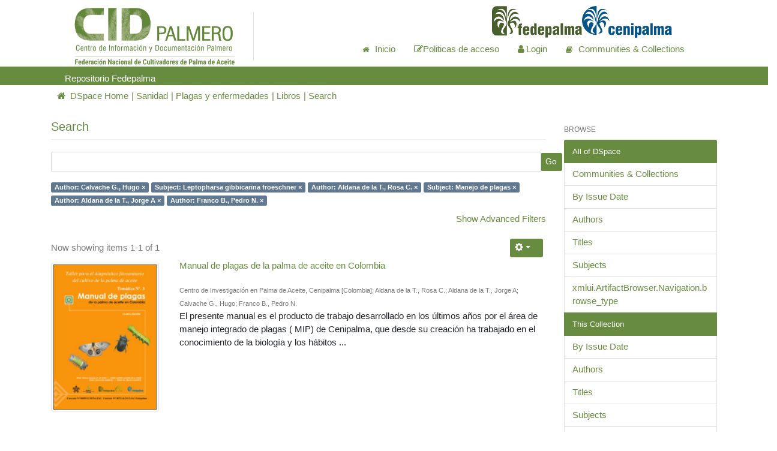

--- FILE ---
content_type: text/html;charset=UTF-8
request_url: https://repositorio.fedepalma.org/handle/123456789/107550/discover?filtertype_0=subject&filtertype_1=author&filtertype_2=subject&filter_relational_operator_1=equals&filtertype_3=author&filter_relational_operator_0=equals&filtertype_4=author&filter_2=Manejo+de+plagas&filter_relational_operator_3=equals&filter_1=Aldana+de+la+T.%2C+Rosa+C.&filter_relational_operator_2=equals&filter_0=Leptopharsa+gibbicarina+froeschner&filter_relational_operator_4=equals&filter_4=Franco+B.%2C+Pedro+N.&filter_3=Aldana+de+la+T.%2C+Jorge+A&filtertype=author&filter_relational_operator=equals&filter=Calvache+G.%2C+Hugo
body_size: 42763
content:
<!DOCTYPE html>
            <!--[if lt IE 7]> <html class="no-js lt-ie9 lt-ie8 lt-ie7" lang="en"> <![endif]-->
            <!--[if IE 7]>    <html class="no-js lt-ie9 lt-ie8" lang="en"> <![endif]-->
            <!--[if IE 8]>    <html class="no-js lt-ie9" lang="en"> <![endif]-->
            <!--[if gt IE 8]><!--> <html class="no-js" lang="en"> <!--<![endif]-->
            <head><META http-equiv="Content-Type" content="text/html; charset=UTF-8">
<meta content="text/html; charset=UTF-8" http-equiv="Content-Type">
<meta content="IE=edge,chrome=1" http-equiv="X-UA-Compatible">
<meta content="El repositorio Fedepalma, permite la preservaci&oacute;n de los documentos digitales y contribuye a facilitar el acceso a los resultados de la producci&oacute;n investigativa con el fin de aumentar la visibilidad institucional." name="description">
<meta content="width=device-width,initial-scale=1" name="viewport">
<meta content="jZejT38AfIMAscJSxxC472hGXLQobboJA3J9HgDGeyE" name="google-site-verification">
<link rel="shortcut icon" href="/themes/Mirage2/images/favicon.ico">
<link rel="apple-touch-icon" href="/themes/Mirage2/images/apple-touch-icon.png">
<meta name="Generator" content="DSpace adaptado: 6.3">
<meta name="ROBOTS" content="NOINDEX, FOLLOW">
<link href="/themes/Mirage2/styles/main.css" rel="stylesheet">
<link href="/themes/Mirage2/biteca/fonts/css/font-awesome.css" rel="stylesheet">
<link href="/themes/Mirage2/biteca/fonts/css/biteca.css" rel="stylesheet">
<link type="application/opensearchdescription+xml" rel="search" href="https://repositorio.fedepalma.org:443/open-search/description.xml" title="DSpace">
<link href="/themes/Mirage2/css/bootstrap.min.css" rel="stylesheet">
<link href="/themes/Mirage2/css/biteca.css" rel="stylesheet">
<script>
                //Clear default text of empty text areas on focus
                function tFocus(element)
                {
                if (element.value == ' '){element.value='';}
                }
                //Clear default text of empty text areas on submit
                function tSubmit(form)
                {
                var defaultedElements = document.getElementsByTagName("textarea");
                for (var i=0; i != defaultedElements.length; i++){
                if (defaultedElements[i].value == ' '){
                defaultedElements[i].value='';}}
                }
                //Disable pressing 'enter' key to submit a form (otherwise pressing 'enter' causes a submission to start over)
                function disableEnterKey(e)
                {
                var key;

                if(window.event)
                key = window.event.keyCode;     //Internet Explorer
                else
                key = e.which;     //Firefox and Netscape

                if(key == 13)  //if "Enter" pressed, then disable!
                return false;
                else
                return true;
                }
            </script><script type="text/javascript">
					var Tawk_API=Tawk_API||{}, Tawk_LoadStart=new Date();
					(function(){
					var s1=document.createElement("script"),s0=document.getElementsByTagName("script")[0];
					s1.async=true;
					s1.src='https://embed.tawk.to/5a8752db4b401e45400cfee7/default';
					s1.charset='UTF-8';
					s1.setAttribute('crossorigin','*');
					s0.parentNode.insertBefore(s1,s0);
					})();
				</script><!--[if lt IE 9]>
                <script src="/themes/Mirage2/vendor/html5shiv/dist/html5shiv.js"> </script>
                <script src="/themes/Mirage2/vendor/respond/dest/respond.min.js"> </script>
                <![endif]--><script src="/themes/Mirage2/vendor/modernizr/modernizr.js"> </script>
<title>Search</title>
</head><body>
<header class="container-fluid">
<div role="navigation" class="row bg-red">
<div class="col-12">
<div class="row">
<div class="col-12 col-md-1 pt-md-1"></div>
<div class="col-12 col-md-3">
<a class="navbar-brand m-0" href="/"><img class="w-100 m-auto" alt="" src="/themes/Mirage2/images/cid_palmero_logo.png"></a>
</div>
<div class="border-right"></div>
<div class="col-12 col-md-7 pt-md-3">
<div class="row">
<div class="col"></div>
<div class="col">
<a href="http://web.fedepalma.org/" target="_blank" style=""><img src="/themes/Mirage/images/fedepalma.png" class="ajuste1 hidden-xs"></a><span class="line"></span><a href="http://www.cenipalma.org/" target="_blank" style=""><img src="/themes/Mirage/images/cenipalma.png" class="ajuste1 hidden-xs"></a>
</div>
<div class="w-100"></div>
<div class="col justify-content-end">
<ul class="nav ml-auto col-12 col-md-12  justify-content-end">
<li class="nav-item">
<a class="icon-nav nav-link active color: #678c3f!important;" href="/"><b class="fa fa-home tcolor: #678c3f!important;"></b><span class="hidden-xs">Inicio</span></a>
</li>
<li class="nav-item active">
<a href="/page/politica" class="nav-link color: #678c3f!important;"><i class="fa fa-edit color: #678c3f!important;"></i><span class="hidden-xs">Politicas de acceso</span></a>
</li>
<li class="line"></li>
<li class="nav-item dropdown">
<a href="/login" class="nav-link  color: #678c3f!important;"><b aria-hidden="true" class="fa fa-user"></b><span class="hidden-xs ml-1">Login</span></a>
</li>
<li class="line"></li>
<li class="nav-item">
<a class="icon-nav nav-link  color: #678c3f!important;" href="/community-list"><b class="fa fa-book fin-comunidad"></b><span class="hidden-xs">Communities &amp; Collections</span></a>
</li>
<li class="nav-item">
<button data-toggle="offcanvas" class="navbar-toggle color: #678c3f!important; m-0" type="button"><span class="sr-only">Toggle navigation</span><span class="fa fa-bars"></span></button>
</li>
</ul>
</div>
</div>
</div>
</div>
<div class="row justify-content-end mt-5 bg-green">
<div class="col-12 col-md-4"></div>
<ul class="nav ml-auto col-12 col-md-12  justify-content-start">
<div class="col-12 col-md-1 pt-md-1"></div>
<div class="col-12 col-md-3 pt-md-1 text-white">
                                    Repositorio Fedepalma
                                </div>
</ul>
</div>
</div>
</div>
</header>
<div class="trail-wrapper hidden-print">
<div class="container">
<div class="row">
<div class="col-xs-12">
<div class="nav dropdown visible-xs">
<a data-toggle="dropdown" class="dropdown-toggle" role="button" href="#" id="trail-dropdown-toggle">Search&nbsp;</a>
<ul aria-labelledby="trail-dropdown-toggle" role="menu" class="dropdown-menu">
<li role="presentation">
<a role="menuitem" href="/"><i aria-hidden="true" class="glyphicon glyphicon-home"></i>&nbsp;
                        DSpace Home</a>
</li>
<li role="presentation">
<a role="menuitem" href="/handle/123456789/107474">Sanidad</a>
</li>
<li role="presentation">
<a role="menuitem" href="/handle/123456789/107536">Plagas y enfermedades</a>
</li>
<li role="presentation">
<a role="menuitem" href="/handle/123456789/107550">Libros</a>
</li>
<li role="presentation" class="disabled">
<a href="#" role="menuitem">Search</a>
</li>
</ul>
</div>
<ul class="breadcrumb hidden-xs">
<li class="nav-item">
<a class="nav-link" href="/"><i aria-hidden="true" class="fa fa-home"></i>&nbsp;
                        DSpace Home</a>
</li>
<li class="nav-item">
<a class="nav-link" href="/handle/123456789/107474">Sanidad</a>
</li>
<li class="nav-item">
<a class="nav-link" href="/handle/123456789/107536">Plagas y enfermedades</a>
</li>
<li class="nav-item">
<a class="nav-link" href="/handle/123456789/107550">Libros</a>
</li>
<li class="nav-item">
<a href="#" class="active nav-link">Search</a>
</li>
</ul>
</div>
</div>
</div>
</div>
<div class="hidden" id="no-js-warning-wrapper">
<div id="no-js-warning">
<div class="notice failure">Repositorio Fedepalma.</div>
</div>
</div>
<div class="container" id="main-container">
<div class="row row-offcanvas row-offcanvas-right">
<div class="horizontal-slider clearfix">
<div class="col-xs-12 col-sm-12 col-md-9 main-content">
<div>
<h2 class="ds-div-head page-header first-page-header">Search</h2>
<div id="aspect_discovery_SimpleSearch_div_search" class="ds-static-div primary">
<p class="ds-paragraph">
<input id="aspect_discovery_SimpleSearch_field_discovery-json-search-url" class="ds-hidden-field form-control" name="discovery-json-search-url" type="hidden" value="https://repositorio.fedepalma.org/JSON/discovery/search">
</p>
<p class="ds-paragraph">
<input id="aspect_discovery_SimpleSearch_field_discovery-json-scope" class="ds-hidden-field form-control" name="discovery-json-scope" type="hidden" value="123456789/107550">
</p>
<p class="ds-paragraph">
<input id="aspect_discovery_SimpleSearch_field_contextpath" class="ds-hidden-field form-control" name="contextpath" type="hidden" value="">
</p>
<div id="aspect_discovery_SimpleSearch_div_discovery-search-box" class="ds-static-div discoverySearchBox">
<form id="aspect_discovery_SimpleSearch_div_general-query" class="ds-interactive-div discover-search-box" action="discover" method="get" onsubmit="javascript:tSubmit(this);">
<fieldset id="aspect_discovery_SimpleSearch_list_primary-search" class="ds-form-list">
<div class="ds-form-item row">
<div class="col-sm-12">
<p class="input-group">
<input id="aspect_discovery_SimpleSearch_field_query" class="ds-text-field form-control" name="query" type="text" value=""><span class="input-group-btn"><button id="aspect_discovery_SimpleSearch_field_submit" class="ds-button-field btn btn-default search-icon search-icon" name="submit" type="submit">Go</button></span>
</p>
</div>
</div>
<div id="filters-overview-wrapper-squared"></div>
</fieldset>
<p class="ds-paragraph">
<input id="aspect_discovery_SimpleSearch_field_filtertype_0" class="ds-hidden-field form-control" name="filtertype_0" type="hidden" value="author">
</p>
<p class="ds-paragraph">
<input id="aspect_discovery_SimpleSearch_field_filtertype_1" class="ds-hidden-field form-control" name="filtertype_1" type="hidden" value="subject">
</p>
<p class="ds-paragraph">
<input id="aspect_discovery_SimpleSearch_field_filtertype_2" class="ds-hidden-field form-control" name="filtertype_2" type="hidden" value="author">
</p>
<p class="ds-paragraph">
<input id="aspect_discovery_SimpleSearch_field_filter_relational_operator_1" class="ds-hidden-field form-control" name="filter_relational_operator_1" type="hidden" value="equals">
</p>
<p class="ds-paragraph">
<input id="aspect_discovery_SimpleSearch_field_filtertype_3" class="ds-hidden-field form-control" name="filtertype_3" type="hidden" value="subject">
</p>
<p class="ds-paragraph">
<input id="aspect_discovery_SimpleSearch_field_filter_relational_operator_0" class="ds-hidden-field form-control" name="filter_relational_operator_0" type="hidden" value="equals">
</p>
<p class="ds-paragraph">
<input id="aspect_discovery_SimpleSearch_field_filtertype_4" class="ds-hidden-field form-control" name="filtertype_4" type="hidden" value="author">
</p>
<p class="ds-paragraph">
<input id="aspect_discovery_SimpleSearch_field_filter_2" class="ds-hidden-field form-control" name="filter_2" type="hidden" value="Aldana de la T., Rosa C.">
</p>
<p class="ds-paragraph">
<input id="aspect_discovery_SimpleSearch_field_filter_relational_operator_3" class="ds-hidden-field form-control" name="filter_relational_operator_3" type="hidden" value="equals">
</p>
<p class="ds-paragraph">
<input id="aspect_discovery_SimpleSearch_field_filtertype_5" class="ds-hidden-field form-control" name="filtertype_5" type="hidden" value="author">
</p>
<p class="ds-paragraph">
<input id="aspect_discovery_SimpleSearch_field_filter_1" class="ds-hidden-field form-control" name="filter_1" type="hidden" value="Leptopharsa gibbicarina froeschner">
</p>
<p class="ds-paragraph">
<input id="aspect_discovery_SimpleSearch_field_filter_relational_operator_2" class="ds-hidden-field form-control" name="filter_relational_operator_2" type="hidden" value="equals">
</p>
<p class="ds-paragraph">
<input id="aspect_discovery_SimpleSearch_field_filter_0" class="ds-hidden-field form-control" name="filter_0" type="hidden" value="Calvache G., Hugo">
</p>
<p class="ds-paragraph">
<input id="aspect_discovery_SimpleSearch_field_filter_relational_operator_5" class="ds-hidden-field form-control" name="filter_relational_operator_5" type="hidden" value="equals">
</p>
<p class="ds-paragraph">
<input id="aspect_discovery_SimpleSearch_field_filter_relational_operator_4" class="ds-hidden-field form-control" name="filter_relational_operator_4" type="hidden" value="equals">
</p>
<p class="ds-paragraph">
<input id="aspect_discovery_SimpleSearch_field_filter_5" class="ds-hidden-field form-control" name="filter_5" type="hidden" value="Franco B., Pedro N.">
</p>
<p class="ds-paragraph">
<input id="aspect_discovery_SimpleSearch_field_filter_4" class="ds-hidden-field form-control" name="filter_4" type="hidden" value="Aldana de la T., Jorge A">
</p>
<p class="ds-paragraph">
<input id="aspect_discovery_SimpleSearch_field_filter_3" class="ds-hidden-field form-control" name="filter_3" type="hidden" value="Manejo de plagas">
</p>
</form>
<form id="aspect_discovery_SimpleSearch_div_search-filters" class="ds-interactive-div discover-filters-box " action="discover" method="get" onsubmit="javascript:tSubmit(this);">
<div class="ds-static-div clearfix">
<p class="ds-paragraph pull-right">
<a href="#" class="show-advanced-filters">Show Advanced Filters</a><a href="#" class="hide-advanced-filters hidden">Hide Advanced Filters</a>
</p>
</div>
<h3 class="ds-div-head discovery-filters-wrapper-head hidden">Filters</h3>
<div id="aspect_discovery_SimpleSearch_div_discovery-filters-wrapper" class="ds-static-div  hidden">
<p class="ds-paragraph">Use filters to refine the search results.</p>
<script type="text/javascript">
                if (!window.DSpace) {
                    window.DSpace = {};
                }
                if (!window.DSpace.discovery) {
                    window.DSpace.discovery = {};
                }
                if (!window.DSpace.discovery.filters) {
                    window.DSpace.discovery.filters = [];
                }
                window.DSpace.discovery.filters.push({
                    type: 'author',
                    relational_operator: 'equals',
                    query: 'Calvache G., Hugo',
                });
            </script><script type="text/javascript">
                if (!window.DSpace) {
                    window.DSpace = {};
                }
                if (!window.DSpace.discovery) {
                    window.DSpace.discovery = {};
                }
                if (!window.DSpace.discovery.filters) {
                    window.DSpace.discovery.filters = [];
                }
                window.DSpace.discovery.filters.push({
                    type: 'subject',
                    relational_operator: 'equals',
                    query: 'Leptopharsa gibbicarina froeschner',
                });
            </script><script type="text/javascript">
                if (!window.DSpace) {
                    window.DSpace = {};
                }
                if (!window.DSpace.discovery) {
                    window.DSpace.discovery = {};
                }
                if (!window.DSpace.discovery.filters) {
                    window.DSpace.discovery.filters = [];
                }
                window.DSpace.discovery.filters.push({
                    type: 'author',
                    relational_operator: 'equals',
                    query: 'Aldana de la T., Rosa C.',
                });
            </script><script type="text/javascript">
                if (!window.DSpace) {
                    window.DSpace = {};
                }
                if (!window.DSpace.discovery) {
                    window.DSpace.discovery = {};
                }
                if (!window.DSpace.discovery.filters) {
                    window.DSpace.discovery.filters = [];
                }
                window.DSpace.discovery.filters.push({
                    type: 'subject',
                    relational_operator: 'equals',
                    query: 'Manejo de plagas',
                });
            </script><script type="text/javascript">
                if (!window.DSpace) {
                    window.DSpace = {};
                }
                if (!window.DSpace.discovery) {
                    window.DSpace.discovery = {};
                }
                if (!window.DSpace.discovery.filters) {
                    window.DSpace.discovery.filters = [];
                }
                window.DSpace.discovery.filters.push({
                    type: 'author',
                    relational_operator: 'equals',
                    query: 'Aldana de la T., Jorge A',
                });
            </script><script type="text/javascript">
                if (!window.DSpace) {
                    window.DSpace = {};
                }
                if (!window.DSpace.discovery) {
                    window.DSpace.discovery = {};
                }
                if (!window.DSpace.discovery.filters) {
                    window.DSpace.discovery.filters = [];
                }
                window.DSpace.discovery.filters.push({
                    type: 'author',
                    relational_operator: 'equals',
                    query: 'Franco B., Pedro N.',
                });
            </script><script type="text/javascript">
                if (!window.DSpace) {
                    window.DSpace = {};
                }
                if (!window.DSpace.discovery) {
                    window.DSpace.discovery = {};
                }
                if (!window.DSpace.discovery.filters) {
                    window.DSpace.discovery.filters = [];
                }
            </script><script>
            if (!window.DSpace.i18n) {
                window.DSpace.i18n = {};
            } 
            if (!window.DSpace.i18n.discovery) {
                window.DSpace.i18n.discovery = {};
            }
        
                    if (!window.DSpace.i18n.discovery.filtertype) {
                        window.DSpace.i18n.discovery.filtertype = {};
                    }
                window.DSpace.i18n.discovery.filtertype['title']='Title';window.DSpace.i18n.discovery.filtertype['author']='Author';window.DSpace.i18n.discovery.filtertype['subject']='Subject';window.DSpace.i18n.discovery.filtertype['dateIssued']='Date issued';window.DSpace.i18n.discovery.filtertype['has_content_in_original_bundle']='Has File(s)';window.DSpace.i18n.discovery.filtertype['original_bundle_filenames']='Filename';window.DSpace.i18n.discovery.filtertype['original_bundle_descriptions']='File description';window.DSpace.i18n.discovery.filtertype['tipo']='xmlui.ArtifactBrowser.SimpleSearch.filter.tipo';
                    if (!window.DSpace.i18n.discovery.filter_relational_operator) {
                        window.DSpace.i18n.discovery.filter_relational_operator = {};
                    }
                window.DSpace.i18n.discovery.filter_relational_operator['contains']='Contains';window.DSpace.i18n.discovery.filter_relational_operator['equals']='Equals';window.DSpace.i18n.discovery.filter_relational_operator['authority']='ID';window.DSpace.i18n.discovery.filter_relational_operator['notcontains']='Not Contains';window.DSpace.i18n.discovery.filter_relational_operator['notequals']='Not Equals';window.DSpace.i18n.discovery.filter_relational_operator['notauthority']='Not ID';</script>
<div id="aspect_discovery_SimpleSearch_row_filter-controls" class="ds-form-item apply-filter">
<div>
<div class="">
<p class="btn-group">
<button id="aspect_discovery_SimpleSearch_field_submit_reset_filter" class="ds-button-field btn btn-default discovery-reset-filter-button discovery-reset-filter-button" name="submit_reset_filter" type="submit">Reset</button><button class="ds-button-field btn btn-default discovery-add-filter-button visible-xs discovery-add-filter-button visible-xs " name="submit_add_filter" type="submit">Add New Filter</button><button id="aspect_discovery_SimpleSearch_field_submit_apply_filter" class="ds-button-field btn btn-default discovery-apply-filter-button discovery-apply-filter-button" name="submit_apply_filter" type="submit">Apply</button>
</p>
</div>
</div>
</div>
</div>
</form>
</div>
<form id="aspect_discovery_SimpleSearch_div_main-form" class="ds-interactive-div " action="/handle/123456789/107550/discover" method="post" onsubmit="javascript:tSubmit(this);">
<p class="ds-paragraph">
<input id="aspect_discovery_SimpleSearch_field_search-result" class="ds-hidden-field form-control" name="search-result" type="hidden" value="true">
</p>
<p class="ds-paragraph">
<input id="aspect_discovery_SimpleSearch_field_query" class="ds-hidden-field form-control" name="query" type="hidden" value="">
</p>
<p class="ds-paragraph">
<input id="aspect_discovery_SimpleSearch_field_current-scope" class="ds-hidden-field form-control" name="current-scope" type="hidden" value="123456789/107550">
</p>
<p class="ds-paragraph">
<input id="aspect_discovery_SimpleSearch_field_filtertype_0" class="ds-hidden-field form-control" name="filtertype_0" type="hidden" value="author">
</p>
<p class="ds-paragraph">
<input id="aspect_discovery_SimpleSearch_field_filtertype_1" class="ds-hidden-field form-control" name="filtertype_1" type="hidden" value="subject">
</p>
<p class="ds-paragraph">
<input id="aspect_discovery_SimpleSearch_field_filtertype_2" class="ds-hidden-field form-control" name="filtertype_2" type="hidden" value="author">
</p>
<p class="ds-paragraph">
<input id="aspect_discovery_SimpleSearch_field_filter_relational_operator_1" class="ds-hidden-field form-control" name="filter_relational_operator_1" type="hidden" value="equals">
</p>
<p class="ds-paragraph">
<input id="aspect_discovery_SimpleSearch_field_filtertype_3" class="ds-hidden-field form-control" name="filtertype_3" type="hidden" value="subject">
</p>
<p class="ds-paragraph">
<input id="aspect_discovery_SimpleSearch_field_filter_relational_operator_0" class="ds-hidden-field form-control" name="filter_relational_operator_0" type="hidden" value="equals">
</p>
<p class="ds-paragraph">
<input id="aspect_discovery_SimpleSearch_field_filtertype_4" class="ds-hidden-field form-control" name="filtertype_4" type="hidden" value="author">
</p>
<p class="ds-paragraph">
<input id="aspect_discovery_SimpleSearch_field_filter_2" class="ds-hidden-field form-control" name="filter_2" type="hidden" value="Aldana de la T., Rosa C.">
</p>
<p class="ds-paragraph">
<input id="aspect_discovery_SimpleSearch_field_filter_relational_operator_3" class="ds-hidden-field form-control" name="filter_relational_operator_3" type="hidden" value="equals">
</p>
<p class="ds-paragraph">
<input id="aspect_discovery_SimpleSearch_field_filtertype_5" class="ds-hidden-field form-control" name="filtertype_5" type="hidden" value="author">
</p>
<p class="ds-paragraph">
<input id="aspect_discovery_SimpleSearch_field_filter_1" class="ds-hidden-field form-control" name="filter_1" type="hidden" value="Leptopharsa gibbicarina froeschner">
</p>
<p class="ds-paragraph">
<input id="aspect_discovery_SimpleSearch_field_filter_relational_operator_2" class="ds-hidden-field form-control" name="filter_relational_operator_2" type="hidden" value="equals">
</p>
<p class="ds-paragraph">
<input id="aspect_discovery_SimpleSearch_field_filter_0" class="ds-hidden-field form-control" name="filter_0" type="hidden" value="Calvache G., Hugo">
</p>
<p class="ds-paragraph">
<input id="aspect_discovery_SimpleSearch_field_filter_relational_operator_5" class="ds-hidden-field form-control" name="filter_relational_operator_5" type="hidden" value="equals">
</p>
<p class="ds-paragraph">
<input id="aspect_discovery_SimpleSearch_field_filter_relational_operator_4" class="ds-hidden-field form-control" name="filter_relational_operator_4" type="hidden" value="equals">
</p>
<p class="ds-paragraph">
<input id="aspect_discovery_SimpleSearch_field_filter_5" class="ds-hidden-field form-control" name="filter_5" type="hidden" value="Franco B., Pedro N.">
</p>
<p class="ds-paragraph">
<input id="aspect_discovery_SimpleSearch_field_filter_4" class="ds-hidden-field form-control" name="filter_4" type="hidden" value="Aldana de la T., Jorge A">
</p>
<p class="ds-paragraph">
<input id="aspect_discovery_SimpleSearch_field_filter_3" class="ds-hidden-field form-control" name="filter_3" type="hidden" value="Manejo de plagas">
</p>
<p class="ds-paragraph">
<input id="aspect_discovery_SimpleSearch_field_rpp" class="ds-hidden-field form-control" name="rpp" type="hidden" value="10">
</p>
<p class="ds-paragraph">
<input id="aspect_discovery_SimpleSearch_field_sort_by" class="ds-hidden-field form-control" name="sort_by" type="hidden" value="score">
</p>
<p class="ds-paragraph">
<input id="aspect_discovery_SimpleSearch_field_order" class="ds-hidden-field form-control" name="order" type="hidden" value="desc">
</p>
</form>
<div class="pagination-masked clearfix top">
<div class="row">
<div class="col-xs-9">
<p class="pagination-info">Now showing items 1-1 of 1</p>
</div>
<div class="col-xs-3">
<div class="btn-group discovery-sort-options-menu pull-right controls-gear-wrapper" id="aspect_discovery_SimpleSearch_div_search-controls-gear">
<button data-toggle="dropdown" class="btn btn-default dropdown-toggle"><span aria-hidden="true" class="glyphicon glyphicon-cog"></span></button>
<ul role="menu" class="dropdown-menu">
<li id="aspect_discovery_SimpleSearch_item_sort-head" class=" gear-head first dropdown-header">Sort Options:</li>
<li id="aspect_discovery_SimpleSearch_item_relevance" class=" gear-option gear-option-selected">
<a class="" href="sort_by=score&order=desc"><span class="glyphicon glyphicon-ok btn-xs active"></span>Relevance</a>
</li>
<li id="aspect_discovery_SimpleSearch_item_dc_title_sort" class=" gear-option">
<a class="" href="sort_by=dc.title_sort&order=asc"><span class="glyphicon glyphicon-ok btn-xs invisible"></span>Title Asc</a>
</li>
<li id="aspect_discovery_SimpleSearch_item_dc_title_sort" class=" gear-option">
<a class="" href="sort_by=dc.title_sort&order=desc"><span class="glyphicon glyphicon-ok btn-xs invisible"></span>Title Desc</a>
</li>
<li id="aspect_discovery_SimpleSearch_item_dc_date_issued_dt" class=" gear-option">
<a class="" href="sort_by=dc.date.issued_dt&order=asc"><span class="glyphicon glyphicon-ok btn-xs invisible"></span>Issue Date Asc</a>
</li>
<li id="aspect_discovery_SimpleSearch_item_dc_date_issued_dt" class=" gear-option">
<a class="" href="sort_by=dc.date.issued_dt&order=desc"><span class="glyphicon glyphicon-ok btn-xs invisible"></span>Issue Date Desc</a>
</li>
<li class="divider"></li>
<li id="aspect_discovery_SimpleSearch_item_rpp-head" class=" gear-head dropdown-header">Results Per Page:</li>
<li id="aspect_discovery_SimpleSearch_item_rpp-5" class=" gear-option">
<a class="" href="rpp=5"><span class="glyphicon glyphicon-ok btn-xs invisible"></span>5</a>
</li>
<li id="aspect_discovery_SimpleSearch_item_rpp-10" class=" gear-option gear-option-selected">
<a class="" href="rpp=10"><span class="glyphicon glyphicon-ok btn-xs active"></span>10</a>
</li>
<li id="aspect_discovery_SimpleSearch_item_rpp-20" class=" gear-option">
<a class="" href="rpp=20"><span class="glyphicon glyphicon-ok btn-xs invisible"></span>20</a>
</li>
<li id="aspect_discovery_SimpleSearch_item_rpp-40" class=" gear-option">
<a class="" href="rpp=40"><span class="glyphicon glyphicon-ok btn-xs invisible"></span>40</a>
</li>
<li id="aspect_discovery_SimpleSearch_item_rpp-60" class=" gear-option">
<a class="" href="rpp=60"><span class="glyphicon glyphicon-ok btn-xs invisible"></span>60</a>
</li>
<li id="aspect_discovery_SimpleSearch_item_rpp-80" class=" gear-option">
<a class="" href="rpp=80"><span class="glyphicon glyphicon-ok btn-xs invisible"></span>80</a>
</li>
<li id="aspect_discovery_SimpleSearch_item_rpp-100" class=" gear-option">
<a class="" href="rpp=100"><span class="glyphicon glyphicon-ok btn-xs invisible"></span>100</a>
</li>
</ul>
</div>
</div>
</div>
</div>
<div id="aspect_discovery_SimpleSearch_div_search-results" class="ds-static-div primary">
<div class="row ds-artifact-item ">
<div class="col-sm-3 hidden-xs">
<div class="thumbnail artifact-preview">
<a href="/handle/123456789/107711" class="image-link"><img alt="Thumbnail" class="img-responsive img-thumbnail" src="/bitstream/handle/123456789/107711/Manual%20de%20Plagas%20de%20la%20palma%20de%20aceite%20en%20Colombia.pdf.jpg?sequence=3&isAllowed=y"></a>
</div>
</div>
<div class="col-sm-9 artifact-description">
<a href="/handle/123456789/107711">
<h4>Manual de plagas de la palma de aceite en Colombia<span class="Z3988" title="ctx_ver=Z39.88-2004&amp;rft_val_fmt=info%3Aofi%2Ffmt%3Akev%3Amtx%3Adc&amp;rft_id=http%3A%2F%2Frepositorio.fedepalma.org%2Fhandle%2F123456789%2F107711&amp;rfr_id=info%3Asid%2Fdspace.org%3Arepository&amp;">&nbsp;</span>
</h4>
</a>
<div class="artifact-info">
<span class="author h4"><small>Centro de Investigaci&oacute;n en Palma de Aceite, Cenipalma [Colombia]; Aldana de la T., Rosa C.; Aldana de la T., Jorge A; Calvache G., Hugo; Franco B., Pedro N.</small></span> 
<div class="abstract">El presente manual es el producto de trabajo desarrollado en los &uacute;ltimos a&ntilde;os por el &aacute;rea de manejo integrado de plagas ( MIP) de Cenipalma, que desde su creaci&oacute;n ha trabajado en el conocimiento de la biolog&iacute;a y los h&aacute;bitos ...</div>
</div>
</div>
</div>
</div>
<div class="pagination-masked clearfix bottom"></div>
</div>
</div>
</div>
<div role="navigation" id="sidebar" class="col-xs-6 col-sm-3 sidebar-offcanvas">
<div class="word-break hidden-print" id="ds-options">
<h2 class="ds-option-set-head  h6">Browse</h2>
<div id="aspect_viewArtifacts_Navigation_list_browse" class="list-group">
<a class="list-group-item active"><span class="h5 list-group-item-heading  h5">All of DSpace</span></a><a href="/community-list" class="list-group-item ds-option">Communities &amp; Collections</a><a href="/browse?type=dateissued" class="list-group-item ds-option">By Issue Date</a><a href="/browse?type=author" class="list-group-item ds-option">Authors</a><a href="/browse?type=title" class="list-group-item ds-option">Titles</a><a href="/browse?type=subject" class="list-group-item ds-option">Subjects</a><a href="/browse?type=type" class="list-group-item ds-option">xmlui.ArtifactBrowser.Navigation.browse_type</a><a class="list-group-item active"><span class="h5 list-group-item-heading  h5">This Collection</span></a><a href="/handle/123456789/107550/browse?type=dateissued" class="list-group-item ds-option">By Issue Date</a><a href="/handle/123456789/107550/browse?type=author" class="list-group-item ds-option">Authors</a><a href="/handle/123456789/107550/browse?type=title" class="list-group-item ds-option">Titles</a><a href="/handle/123456789/107550/browse?type=subject" class="list-group-item ds-option">Subjects</a><a href="/handle/123456789/107550/browse?type=type" class="list-group-item ds-option">xmlui.ArtifactBrowser.Navigation.browse_type</a>
</div>
<h2 class="ds-option-set-head  h6">My Account</h2>
<div id="aspect_viewArtifacts_Navigation_list_account" class="list-group">
<a href="/login" class="list-group-item ds-option">Login</a><a href="/register" class="list-group-item ds-option">Register</a>
</div>
<h2 class="ds-option-set-head  h6">Context</h2>
<div id="aspect_viewArtifacts_Navigation_list_context" class="list-group">
<a href="/discover/search/csv?query=*&scope=123456789~107550&filters=author_keyword:Calvache\ G.,\ Hugo,subject_keyword:Leptopharsa\ gibbicarina\ froeschner,author_keyword:Aldana\ de\ la\ T.,\ Rosa\ C.,subject_keyword:Manejo\ de\ plagas,author_keyword:Aldana\ de\ la\ T.,\ Jorge\ A,author_keyword:Franco\ B.,\ Pedro\ N." class="list-group-item ds-option">Export Search Metadata</a>
</div>
<div id="aspect_viewArtifacts_Navigation_list_administrative" class="list-group"></div>
<h2 class="ds-option-set-head  h6">Discover</h2>
<div id="aspect_discovery_Navigation_list_discovery" class="list-group">
<a class="list-group-item active"><span class="h5 list-group-item-heading  h5">Author</span></a>
<div id="aspect_discovery_SidebarFacetsTransformer_item_0_732394556791892" class="list-group-item ds-option selected">Aldana de la T., Jorge A (1)</div>
<div id="aspect_discovery_SidebarFacetsTransformer_item_0_24457602102659926" class="list-group-item ds-option selected">Aldana de la T., Rosa C. (1)</div>
<div id="aspect_discovery_SidebarFacetsTransformer_item_0_6163748616000012" class="list-group-item ds-option selected">Calvache G., Hugo (1)</div>
<a href="/handle/123456789/107550/discover?filtertype_0=author&filtertype_1=subject&filtertype_2=author&filter_relational_operator_1=equals&filtertype_3=subject&filter_relational_operator_0=equals&filtertype_4=author&filter_2=Aldana+de+la+T.%2C+Rosa+C.&filter_relational_operator_3=equals&filtertype_5=author&filter_1=Leptopharsa+gibbicarina+froeschner&filter_relational_operator_2=equals&filter_0=Calvache+G.%2C+Hugo&filter_relational_operator_5=equals&filter_relational_operator_4=equals&filter_5=Franco+B.%2C+Pedro+N.&filter_4=Aldana+de+la+T.%2C+Jorge+A&filter_3=Manejo+de+plagas&filtertype=author&filter_relational_operator=equals&filter=Centro+de+Investigaci%C3%B3n+en+Palma+de+Aceite%2C+Cenipalma+%5BColombia%5D" class="list-group-item ds-option">Centro de Investigaci&oacute;n en Palma de Aceite, Cenipalma [Colombia] (1)</a>
<div id="aspect_discovery_SidebarFacetsTransformer_item_0_3825312892545051" class="list-group-item ds-option selected">Franco B., Pedro N. (1)</div>
<a class="list-group-item active"><span class="h5 list-group-item-heading  h5">Subject</span></a><a href="/handle/123456789/107550/discover?filtertype_0=author&filtertype_1=subject&filtertype_2=author&filter_relational_operator_1=equals&filtertype_3=subject&filter_relational_operator_0=equals&filtertype_4=author&filter_2=Aldana+de+la+T.%2C+Rosa+C.&filter_relational_operator_3=equals&filtertype_5=author&filter_1=Leptopharsa+gibbicarina+froeschner&filter_relational_operator_2=equals&filter_0=Calvache+G.%2C+Hugo&filter_relational_operator_5=equals&filter_relational_operator_4=equals&filter_5=Franco+B.%2C+Pedro+N.&filter_4=Aldana+de+la+T.%2C+Jorge+A&filter_3=Manejo+de+plagas&filtertype=subject&filter_relational_operator=equals&filter=Coleoctera" class="list-group-item ds-option">Coleoctera (1)</a><a href="/handle/123456789/107550/discover?filtertype_0=author&filtertype_1=subject&filtertype_2=author&filter_relational_operator_1=equals&filtertype_3=subject&filter_relational_operator_0=equals&filtertype_4=author&filter_2=Aldana+de+la+T.%2C+Rosa+C.&filter_relational_operator_3=equals&filtertype_5=author&filter_1=Leptopharsa+gibbicarina+froeschner&filter_relational_operator_2=equals&filter_0=Calvache+G.%2C+Hugo&filter_relational_operator_5=equals&filter_relational_operator_4=equals&filter_5=Franco+B.%2C+Pedro+N.&filter_4=Aldana+de+la+T.%2C+Jorge+A&filter_3=Manejo+de+plagas&filtertype=subject&filter_relational_operator=equals&filter=Insectos+da%C3%B1inos" class="list-group-item ds-option">Insectos da&ntilde;inos (1)</a><a href="/handle/123456789/107550/discover?filtertype_0=author&filtertype_1=subject&filtertype_2=author&filter_relational_operator_1=equals&filtertype_3=subject&filter_relational_operator_0=equals&filtertype_4=author&filter_2=Aldana+de+la+T.%2C+Rosa+C.&filter_relational_operator_3=equals&filtertype_5=author&filter_1=Leptopharsa+gibbicarina+froeschner&filter_relational_operator_2=equals&filter_0=Calvache+G.%2C+Hugo&filter_relational_operator_5=equals&filter_relational_operator_4=equals&filter_5=Franco+B.%2C+Pedro+N.&filter_4=Aldana+de+la+T.%2C+Jorge+A&filter_3=Manejo+de+plagas&filtertype=subject&filter_relational_operator=equals&filter=Lepidoptera" class="list-group-item ds-option">Lepidoptera (1)</a>
<div id="aspect_discovery_SidebarFacetsTransformer_item_0_2474559301075756" class="list-group-item ds-option selected">Leptopharsa gibbicarina froeschner (1)</div>
<div id="aspect_discovery_SidebarFacetsTransformer_item_0_3957617624627593" class="list-group-item ds-option selected">Manejo de plagas (1)</div>
<a href="/handle/123456789/107550/search-filter?filtertype_0=author&filtertype_1=subject&filtertype_2=author&filter_relational_operator_1=equals&filtertype_3=subject&filter_relational_operator_0=equals&filtertype_4=author&filter_2=Aldana+de+la+T.%2C+Rosa+C.&filter_relational_operator_3=equals&filtertype_5=author&filter_1=Leptopharsa+gibbicarina+froeschner&filter_relational_operator_2=equals&filter_0=Calvache+G.%2C+Hugo&filter_relational_operator_5=equals&filter_relational_operator_4=equals&filter_5=Franco+B.%2C+Pedro+N.&filter_4=Aldana+de+la+T.%2C+Jorge+A&filter_3=Manejo+de+plagas&field=subject&filterorder=COUNT" class="list-group-item ds-option">... View More</a><a class="list-group-item active"><span class="h5 list-group-item-heading  h5">Has File(s)</span></a><a href="/handle/123456789/107550/discover?filtertype_0=author&filtertype_1=subject&filtertype_2=author&filter_relational_operator_1=equals&filtertype_3=subject&filter_relational_operator_0=equals&filtertype_4=author&filter_2=Aldana+de+la+T.%2C+Rosa+C.&filter_relational_operator_3=equals&filtertype_5=author&filter_1=Leptopharsa+gibbicarina+froeschner&filter_relational_operator_2=equals&filter_0=Calvache+G.%2C+Hugo&filter_relational_operator_5=equals&filter_relational_operator_4=equals&filter_5=Franco+B.%2C+Pedro+N.&filter_4=Aldana+de+la+T.%2C+Jorge+A&filter_3=Manejo+de+plagas&filtertype=has_content_in_original_bundle&filter_relational_operator=equals&filter=true" class="list-group-item ds-option">Yes (1)</a>
</div>
</div>
</div>
</div>
</div>
</div>
<footer class="container-fluid">
<div style="background-color: #2e2e2e" id="bitecaFooter">
<div class="mt-4">
<div class="row bg-green">
<div class="col-12 col-md-3 px-4 mb-1 footerp ">
<p class="text-white my-2">
                            Compartir en <a target="_blank" class="fa fa-facebook text-white circle ml-3" href="https://www.facebook.com/"> </a><a target="_blank" class="fa fa-twitter text-white circle ml-3" href="https://twitter.com/"> </a><a target="_blank" class="fa fa-instagram text-white circle ml-3" href="https://www.instagram.com/"> </a>
</p>
</div>
</div>
<div class="col-12 col-md-1"></div>
<div class="col-12 col-md-2 text-white">
                            Con el Apoyo del  Fondo de Fomento Palmero


                    </div>
<div class="col-12 col-md-6 px-2">
<p class="font-size-md text-white">
                        Calle 98 No. 70 - 91 Pisos 14 y 15<br>
                        PBX: (57-1)208 63 00 Ext. 1500 - 1501 - 1503<br>
                        cidpalmero@fedepalma.org<br>
<br>
<b>Horario de atenci&oacute;n</b>: Lunes a viernes de 8:00am a 12:00am y de 2:00pm a 4:00pm
                        </p>
</div>
<div class="col-12 col-md-3 pl-5">
<h3 class="pb-3 text-white">Sitio en DSpace implementado por:</h3>
<ul>
<img src="/themes/Mirage/lib/img/logo_biteca.png" style="float: right; width: 100%!important;" width="200px"></ul>
</div>
</div>
<div class="row justify-content-center bg-red mt-3"></div>
<img src="/themes/Mirage2/images/footer_bottom.png" width="100%!important" style="top: -3px; width:100%!important;"></div>
</footer>
<script type="text/javascript">
                         if(typeof window.publication === 'undefined'){
                            window.publication={};
                          };
                        window.publication.contextPath= '';window.publication.themePath= '/themes/Mirage2/';</script><script>if(!window.DSpace){window.DSpace={};}window.DSpace.context_path='';window.DSpace.theme_path='/themes/Mirage2/';</script><script src="/themes/Mirage2/scripts/theme.js"> </script><script src="/static/js/discovery/discovery-results.js"> </script>
<link href="/static/flexpaper/css/flowpaper.css?r57627" type="text/css" rel="stylesheet">
<script src="/static/flexpaper/js/jquery.extensions.min.js?r57627" type="text/javascript"></script><script src="/static/flexpaper/js/three.min.js" type="text/javascript"></script><script src="/static/flexpaper/js/flowpaper.js" type="text/javascript"></script><script src="/static/flexpaper/js/flowpaper_handlers.js" type="text/javascript"></script><script type="text/javascript">
                jQuery(document).ready(function(){

                    var files = [];

                    jQuery("#flexpaper-files > li").each(function(){
                        var file = {
                            src: jQuery(this).data("file").split("?")[0],
                            el: jQuery(this)
                        };
                        files.push(file);
                        jQuery(this).on("click", function(){
                            jQuery("#flexpaper-files > li.active").removeClass("active");
                            loadFile(file);
                        });
                    })

                    if(files.length > 0){
                        loadFile(files[0]);
                    }

                });

                function loadFile(file){
                    console.log(file);
                    jQuery('#documentViewer').FlowPaperViewer(
                        {
                            config : {
                                    PDFFile : file.src,
                                    SearchMatchAll : false,
                                    RenderingOrder : 'html5,html',
                                    ZoomToolsVisible : true,
                                    cssDirectory : '/static/flexpaper/css/',
                                    localeDirectory : '/static/flexpaper/locale/',
                                    CursorToolsVisible : false,
                                    AnnotationToolsVisible: false,
                                    NavToolsVisible: true,
                                    ViewModeToolsVisible: false,
                                    key : '$ebc96057200989b8022', 
                            }
                        }
                    );

                    jQuery('#documentViewer').bind('onDocumentLoaded',function(e,totalPages){
                        setTimeout(function(){
                            $("#bookview-message").hide();
                        }, 1000);
                    });

                    file.el.addClass("active");

                }
            </script>
<style>
                #flexpaper-files {
                    list-style: none;
                }
                #fpabtbox {
                    display: none;
                }
            </style>
<script src="/themes/Mirage2/scripts/analytics4.js" data-analytics_code="G-88L3S1SZS5"> </script><script src="/themes/Mirage2/js/filter.js"> </script><script src="/static/citation.js"> </script>
</body></html>


--- FILE ---
content_type: text/css;charset=ISO-8859-1
request_url: https://repositorio.fedepalma.org/themes/Mirage2/css/biteca.css
body_size: 17140
content:
header .navbar-brand img {
    height: auto;
    margin-top: 1rem!important;
}

input.ds-authority-lock.is-locked {
    background-image: url(http://repositorio.cuc.edu.co/themes/Mirage2/images/authority_control/lock24.png);
    padding: 10px;
}

input.ds-authority-lock.is-unlocked {
    background-image: url(http://repositorio.cuc.edu.co/themes/Mirage2/images/authority_control/unlock24.png);
    padding: 10px;
}

.nav-link {
    display: block;
    padding: 0 5px 0px 0px;
    color: #678c3f;
}

.first-page-header {
    margin-top: 0;
    color: #678c3f;
}
.flowpaper_tbbutton {
    float: left;
    margin-left: 1px;
    margin-bottom: 10px;
    margin-top: 6px;
    margin-right: 8px;
    padding-left: 1px;
    padding-right: 1px;
    padding-top: 1px;
    padding-bottom: 1px;
    border: 1px solid transparent;
    width: 19px;
}
.thumbnail>img {
    margin-left: 0;
    border: 1px solid #ddd;
    height: auto;
    width: auto;
}

.contenido1 {
    width: 180px!important;
    /*filter: brightness(0.7);*/
}

.contenido2 {
    position: relative;
    margin: auto;
    display: block;
    padding: 8px;
    border: 1px solid #D1D2D1;
}

.contenidop {
    width: 180px!important;
    filter: brightness(0.7);
}

.ajuste1 {
    display: inline-grid;
    width: 23%;
    width: 150px!important;
}

.intereses img {
    display: block;
    margin: auto;
    width: 80%;
    border: 1px solid black;
    padding: 2px;
}

.linksombreado {
    color: #89211a!important;
    font-weight: bold;
    font-size: 2rem!important;
}

.sombreado {
    max-width: 300px !important;
    flex: 0 0 14%;
    margin: 0px !important;
    padding: 0px !important;
    min-width: 150px;
}

.sombreado2 {
    max-width: 180px !important;
    flex: 0 0 14%;
    margin: 0px !important;
    padding: 0px !important;
}

.interno1 {
    color: #215a8a;
}

.interno2 {
    color: #678c3f;
}

.sombreado>a>img {
    height: 230px !important;
    width: 300px !important;
    filter: brightness(0.55);
}

.sombreado>p {
    font-size: 12px !important;
    background: #651611;
    color: wheat;
    height: 90px !important;
    padding-top: 0.5rem;
}

.sombreado>p>a {
    color: white !important;
}

.sombreado>p>a:hover {
    color: white !important;
    text-decoration: none !important;
}

.sombreado>a>img:hover {
    filter: none !important;
}

.sombreado2>a>img {
    height: 230px !important;
    width: 300px !important;
    filter: brightness(0.55);
}

.sombreado2>p {
    font-size: 12px !important;
    background: #651611;
    color: wheat;
    height: 55px !important;
    padding-top: 0.5rem;
    text-align: -webkit-center;
}

.sombreado2>p>a {
    color: white !important;
}

.sombreado2>p>a:hover {
    color: white !important;
    text-decoration: none !important;
}

.sombreado2>a>img:hover {
    filter: none !important;
}

.breadcrumb {
    background-color: #ffffff;
}

.thumbnail>img,
.thumbnail a>img {
    display: block;
    max-width: 100%;
    max-height: 300px!important;
    /* height: 100%; */
    width: 100%;
    margin-left: auto;
    margin-right: auto;
}

.modal-backdrop {
    margin-top: 50%;
    position: fixed;
    top: 0;
    right: 0;
    bottom: 0;
    left: 0;
    z-index: 0!importan;
    background-color: #000;
}

.pl-4,
.px-4 {
    padding-left: 0rem!important;
    margin: initial;
    /* padding: initial; */
}


}
.modal-content {
    position: relative;
    display: -webkit-box;
    display: -ms-flexbox;
    display: flex;
    -webkit-box-orient: vertical;
    -webkit-box-direction: normal;
    -ms-flex-direction: column;
    flex-direction: column;
    width: 100%;
    pointer-events: auto;
    background-color: #fff;
    background-clip: padding-box;
    border: 1px solid rgba(0, 0, 0, .2);
    border-radius: .3rem;
    outline: 0;
    margin-top: 50%;
}
.navbar-brand {
    height: auto;
}
header .navbar-default {
    background: transparent;
}
#ds-search-nav {
    border: 1px solid #333;
    padding: 5px;
    border-radius: 8px;
}
img {
    vertical-align: middle;
    border-style: none;
    max-width: 100%!important;
}
.form-control {
    box-shadow: none;
}
.simple-item-view-other {
    white-space: pre-wrap;
}
.simple-item-view-other2 {}
.btn-find {
    height: 100%;
}
.btn-white {
    background-color: #fff;
}
.btn-dark-blue {
    background-color: #678c3f!important;
}
.border-dark {
    border-color: #333;
}
i.fin-home {
    font-size: 12px;
}
#ds-feed-option img {
    margin-right: 5px;
    max-width: 27px!important;
}
#ds-search-nav .btn-find span {
    color: #2b3963;
    font-size: 18px;
}
header .navbar-default .navbar-toggle .icon-bar,
header .navbar-default .navbar-nav .icon-bar {
    background-color: #333;
    margin-top: 30px;
}
header .navbar-default .navbar-toggle:hover,
header .navbar-default .navbar-toggle:focus,
header .navbar-default .navbar-nav:hover,
header .navbar-default .navbar-nav:focus {
    color: #333;
    background-color: transparent;
}
.icon-nav {
    font-size: 12px;
    text-align: center;
    width: 100%;
    display: block;
    color: #678c3f;
}
.icon-nav span {
    margin-left: 10px;
    font-size: 15px;
}
#main-container .horizontal-slider {
    width: 100%;
}
#bannerBiteca .slide {
    position: relative;
    width: 100%;
}
.slide .back img {
    max-width: 100%;
    width: 100%;
    filter: brightness(0.55);
}
body {
    margin: 0;
    font-family: -apple-system, BlinkMacSystemFont, "Segoe UI", Roboto, "Helvetica Neue", Arial, sans-serif, "Apple Color Emoji", "Segoe UI Emoji", "Segoe UI Symbol";
    font-size: 1.5rem;
}
.btn-default {
    font-size: 1.4rem;
    background-color: #678c3f;
    margin: 5px;
    margin-top: 2px;
    border-radius: 3px !important;
    color: #fff!important;
}
.form-control {
    font-size: 1.4rem;
}
.bg-red {
    background-color: #ffff;
}
.bg-green {
    background-color: #678c3f;
}
.nav>li>a:hover,
.nav>li>a:focus {
    background-color: transparent;
}
header .nav-item:not(:last-child) {
    border-right: 1px solid #fff;
}
#bannerFind {
    position: relative;
}
#bannerBiteca h2 {
    font-size: 30px;
    text-align: center;
}
#bannerBiteca h2 span {
    font-size: 35px;
}
#bannerFind input[type="text"] {
    width: 100%;
    padding: 12px;
    background: transparent;
    border: 3px solid #678c3f;
    border-radius: 10px 10px 10px 10px;
    font-size: 15px;
    color: #678c3f;
}
#bannerFind .input-group-btn {
    width: 90px;
    height: 44px;
    display: block;
    border: 4px solid #fff;
    text-align: center;
    position: absolute;
    top: 0px;
    right: 0px;
}
#bannerFind .input-group-btn button {
    background-color: transparent;
    border-color: transparent;
    color: #fff;
    font-size: 20px;
}
#bannerFind button {
    background: #678c3f;
    color: #fff;
    width: 6%;
    margin-left: -6.7%;
    border: 0px;
    padding: 11px 0px;
    top: 4px;
    position: relative;
    border-radius: 5px 5px 5px 5px;
    font-size: 22px;
}
#bannerFind input[type="text"]::placeholder {
    color: #fff;
}
.line-colors {
    width: 100%;
    height: 13px;
    background-image: url(/themes/Mirage2/images/line.png);
    background-size: 100% 100%;
}
.btn-home img {
    width: 50%;
}
.btn-home2 img {
    width: 90%;
}
footer {
    background-color: #efefef;
    position: relative;
}
footer a {
    color: #333;
    text-decoration: underline;
}
footer a:visited {
    color: #333;
}
footer .bottom {
    background-color: #fff;
    position: relative;
}
footer .bottom:after {
    content: "";
    position: absolute;
    bottom: 0;
    left: 0;
    width: 100%;
    height: 10px;
    background: -webkit-linear-gradient(left, #003ea2 0%, #003ea2 20%, #0081c6 20%, #0081c6 21%, #0081c6 40%, #d1da28 40%, #d1da28 60%, #369443 60%, #369443 80%, #3b693c 80%, #3b693c 100%);
    background: -moz-linear-gradient(left, #003ea2 0%, #003ea2 20%, #0081c6 20%, #0081c6 21%, #0081c6 40%, #d1da28 40%, #d1da28 60%, #369443 60%, #369443 80%, #3b693c 80%, #3b693c 100%);
    background: -o-linear-gradient(left, #003ea2 0%, #003ea2 20%, #0081c6 20%, #0081c6 21%, #0081c6 40%, #d1da28 40%, #d1da28 60%, #369443 60%, #369443 80%, #3b693c 80%, #3b693c 100%);
    background: -ms-linear-gradient(left, #003ea2 0%, #003ea2 20%, #0081c6 20%, #0081c6 21%, #0081c6 40%, #d1da28 40%, #d1da28 60%, #369443 60%, #369443 80%, #3b693c 80%, #3b693c 100%);
    background: linear-gradient(to right, #003ea2 0%, #003ea2 20%, #0081c6 20%, #0081c6 21%, #0081c6 40%, #d1da28 40%, #d1da28 60%, #369443 60%, #369443 80%, #3b693c 80%, #3b693c 100%);
}
footer .bottom.nxBlock {
    padding: 0;
}
footer .bottom .enlaces-bottom {
    text-align: center;
}
footer .bottom .enlaces-bottom .container {
    border-top: 1px solid #aab2bd;
    padding: 1em;
    padding-bottom: 2em;
}
footer .bottom .enlaces-bottom .container a {
    display: inline-block;
    color: #333;
    padding: 0 0.5em;
    text-decoration: none;
}
footer .bottom .enlaces-bottom .container a:hover {
    color: #2a4a88;
}
footer .bottom .enlaces-bottom .container a:after {
    content: " - ";
    float: right;
    margin-left: 1em;
}
footer .bottom .enlaces-bottom .container a:last-child:after {
    content: "";
}
footer .copyright {
    background-color: #131b1e;
    text-align: center;
}
footer .copyright * {
    color: #fff;
}
footer .desc-footer {
    text-align: left;
}
footer .desc-footer img {
    max-width: 12.5em;
    width: 100%;
    margin: 0 auto;
}
footer .desc-footer .nxBlockEnlaces {
    padding: 0.1em 0;
}
footer .desc-footer .nxBlockEnlaces a {
    border-color: #333;
    border-radius: 0.3em;
    color: #333;
    display: block;
    font-size: 0.9em;
    font-weight: bold;
    letter-spacing: 0.05em;
    margin: 0.5em 0;
    padding: 0.4em;
    text-align: center;
    text-decoration: none;
    text-transform: uppercase;
}
footer .desc-footer .nxBlockEnlaces a:hover {
    background-color: #2a4a88;
    color: #fff;
    border-color: #2a4a88;
}
footer .info-footer {
    padding-top: 1em!important;
}
footer .logos-footer .nxBlock {
    padding: 0;
    padding-top: 1em;
}
footer .logos-footer .slick-slide .item a {
    display: block;
    height: auto;
    max-height: 4.375em;
}
footer .logos-footer .slick-slide .item a img {
    width: 100%;
    height: auto;
    object-fit: contain;
    max-width: 6.75em;
    margin: 0 auto;
}
footer .logos-footer .slick-slide .item a:hover img {
    -webkit-transform: none;
    -moz-transform: none;
    -o-transform: none;
    -ms-transform: none;
    transform: none;
}
footer .logos-footer .slick-slide .item a:hover .rollover-box {
    display: none;
}
footer .logos-footer .dotsDynamic {
    display: none !important;
}
footer .logos-footer .slick-arrow {
    border-radius: 0.3em;
}
footer .logo-superintendencia {
    padding-top: 1.5em;
}
footer .logo-superintendencia img {
    max-width: 1.4em;
    margin: 0 auto;
}
.c-btn {
    background-color: transparent;
    border: 1px solid #215a9a;
    color: #215a9a;
    padding: .2em 1em;
    -webkit-transition: all 0.25s ease-in-out;
    -moz-transition: all 0.25s ease-in-out;
    -o-transition: all 0.25s ease-in-out;
    -ms-transition: all 0.25s ease-in-out;
    transition: all 0.25s ease-in-out;
}
.buttons-social a {
    background-color: #e2e2e2;
    border-radius: 50%;
    color: #333;
    display: inline-block;
    font-size: 0;
    height: 50px;
    width: 50px;
    margin: 5px 0;
    margin-right: 5px;
    padding: 15px;
    text-decoration: none !important;
    text-align: center;
}
.buttons-social a.fa:before {
    font-size: 20px;
    color: #333;
}
.trail-wrapper {
    background-color: transparent;
    border-bottom-width: 0px;
}
#main-container #sidebar {
    background-color: transparent;
}
#main-container .row-offcanvas {
    background-color: transparent;
    padding-bottom: 20px;
}
.breadcrumb>li+li:before {
    content: '';
    padding: 0px;
}
.breadcrumb>li+li>a:before {
    content: " | "!important;
}
.footerp {
    margin: 50px;
    margin-top: auto;
}
.text-white {
    color: #fff!important;
    font-size: 15px;
}
.imagenenmarcada {
    position: relative;
    margin: auto;
    display: block;
    width: 171px!important;
    height: 235px!important;
    padding: 8px;
    border: 1px solid #D1D2D1;
    /* If the screen size is 600px or less, set the font-size of <div> to 30px */
}
@media only screen and (max-width: 600px) {
    #bannerBiteca h2 {
        font-size: 24px;
        margin-top: -30px;
    }
    
    #bannerFind {
        position: relative;
        top: 50%;
        left: 5%;
        width: 90%;
    }
    
    #bannerBiteca h2 span {
        font-size: 24px;
        margin-top: -30px;
    }
    
    .h1,
    .h2,
    .h3,
    .h4,
    .h5,
    .h6,
    h1,
    h2,
    h3,
    h4,
    h5,
    h6 {
        margin-bottom: 2rem;
        font-family: inherit;
        font-weight: 500;
        line-height: 1.2;
        color: #678c3f;
    }
    
    #bannerFind input[type="text"] {
        background-color: transparent;
        border: 3px solid #678c3f;
        padding: 8px;
        border-radius: 25px;
        width: 400px;
        color: #fff;
        text-align: center;
    }
    
    #bannerFind .input-group-btn {
        width: 45px;
        height: 45px;
        display: block;
        border: 3px solid #fff;
        border-radius: 50%;
        text-align: center;
        position: absolute;
        top: 0px;
        right: 10px;
    }
    
    #bannerFind .input-group-btn button {
        background-color: transparent;
        border-color: transparent;
        color: #fff;
        font-size: 20px;
    }
    
    #bannerFind input[type="text"]::placeholder {
        color: #fff;
    }
    
    form#bannerFind img {
        width: 30%;
    }
    
    @media (max-width: 700px) {
        .sombreado {
            flex: none;
        }
        .footerp {
            margin: 0 auto;
            text-align: center;
            padding-left: 15px;
        }
    }
}

/*** FILTER ***/
#filter {
    padding: 5% 10%;
    position: relative;
}
#filter>div {
    float: left;
    max-height: 50px;
    position: relative;
}
#filter>button {
    width: 15%;
    height: 56px;
    border-radius: 0px !important;
    background-color: #678c3f;
    border: none;
    color: #fff;
    font-size: 22px;
}
#filter>div>input {
    width: 95%;
    padding: 15px 1%;
}
#filter-query {
    width: 35%;
}
#filter-type {
    width: 25%;
}
#filter-collection {
    width: 25%;
}
#filter>div>.select-list {
    position: absolute;
    width: 95%;
    opacity: 0;
    pointer-events: none;
    transition: all 1s;
    border: 1px solid #828282;
    padding: 5px 0px;
    background: #fff;
    border-top: 0px;
    z-index: 1;
}
#filter>div>.select-list.show {
    opacity: 1;
    pointer-events: all;
}
#filter .select-list .label {
    width: 100%;
    display: block;
    text-align: left;
}
#filter .select-list .label label {
    color: #333;
    margin-left: 10px;
}
/*
.btn-url {
    background-color: #678c3f;
    color: #fff !important;
    padding: 6px 20px;
    text-align: center;
    position: relative;
    border-top: 1px solid transparent;
    border-bottom: 1px solid transparent;
    border-radius: 15%;
}
.btn-url:before {
    content: "";
    left: -3%;
    height: 100%;
    background: #678c3f;
    width: 25px;
    top: 0%;
    display: inline-block;
    border-radius: 50% 0% 0% 50%;
    margin-right: 15px;
    position: absolute;
    border-left: 1px solid transparent;
}
.btn-url:after {
    content: "";
    right: -13%;
    height: 100%;
    background: #678c3f;
    width: 25px;
    top: 0%;
    display: inline-block;
    border-radius: 0% 50% 50% 0%;
    margin-right: 15px;
    position: absolute;
    border-right: 1px solid transparent;
}
.btn-url:hover,
.btn-url:hover:after,
.btn-url:hover:before {
    background-color: #fff;
    border-color: #678c3f;
    color: #678c3f !important;
}
.item-summary-view-metadata .simple-item-view-uri.item-page-field-wrapper.table {
    margin-bottom: 65px;
}
.item-summary-view-metadata .simple-item-view-uri.item-page-field-wrapper.table .btn-url{
    position: absolute;
}*/

.item-summary-view-metadata .simple-item-view-uri.item-page-field-wrapper.table .btn-url{
    display: block;
    padding: 10px;
    text-align: center;
    background-color: #678c3f;
    color: #fff !important;
    margin: 10px;
    border-radius: 15px 15px;
}

#gallery{
	position:relative;
}

.slick-list {
    position: relative;
    display: block;
    overflow: hidden;
    margin: 0;
    padding: 0;
}

.slick-slide {
    /* display: none; */
    float: left;
    height: 100%;
    min-height: 1px;
}


.slick-prev{
    top: 0px;
    left: 0px;
}
.slick-next {
    top: 0px;
    right: 0%;
}
.slick-arrow {
    position: absolute;
    width: 15%;
    height: 100%;
    border: 0;
    background: transparent;
    font-size: 0px;
    z-index: 500;
}

.slick-prev:after {
    content: "<";
    font-size: 40px;
    font-family: cursive;
}

.slick-next:after {
    content: ">";
    font-size: 40px;
    font-family: cursive;
}

.slick-arrow:focus {
    outline: none;
}

.slick-slide div {
    text-align: center;
}

.slick-slide audio {
    max-width: 80%;
}